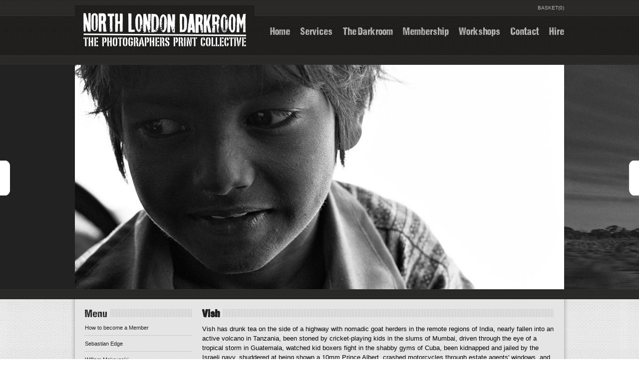

--- FILE ---
content_type: text/html; charset=utf-8
request_url: http://www.londondarkroom.com/membership/past-members/
body_size: 7633
content:


<!DOCTYPE html>  
<head><meta http-equiv="Content-Type" content="text/html; charset=utf-8" /><title>
	Vish
</title><link href="/font/webfonts.css" rel="stylesheet" type="text/css" /><link href="/londonDarkroom.css" rel="stylesheet" type="text/css" /><link href="/pollygallery/pollygallery.css" rel="stylesheet" type="text/css" />
    <script src="/js/jquery.js" type="text/javascript"></script>  
    <script src="/pollygallery/jquery.pollygallery.min.js" type="text/javascript"></script>  

    


<script type="text/javascript">

    var _gaq = _gaq || [];
    _gaq.push(['_setAccount', 'UA-2548118-25']);
    _gaq.push(['_trackPageview']);

    (function () {
        var ga = document.createElement('script'); ga.type = 'text/javascript'; ga.async = true;
        ga.src = ('https:' == document.location.protocol ? 'https://ssl' : 'http://www') + '.google-analytics.com/ga.js';
        var s = document.getElementsByTagName('script')[0]; s.parentNode.insertBefore(ga, s);
    })();

</script><meta name="Description" content="Vish" /><meta name="Keywords" content="Vish, photography, black, white, portrait, north, london, darkroom" /></head>
<body>
<form method="post" action="/page.aspx?pc=24&amp;p=8&amp;" id="aspform">
<div>
<input type="hidden" name="__EVENTTARGET" id="__EVENTTARGET" value="" />
<input type="hidden" name="__EVENTARGUMENT" id="__EVENTARGUMENT" value="" />
<input type="hidden" name="__VIEWSTATE" id="__VIEWSTATE" value="/[base64]" />
</div>

<script type="text/javascript">
//<![CDATA[
var theForm = document.forms['aspform'];
if (!theForm) {
    theForm = document.aspform;
}
function __doPostBack(eventTarget, eventArgument) {
    if (!theForm.onsubmit || (theForm.onsubmit() != false)) {
        theForm.__EVENTTARGET.value = eventTarget;
        theForm.__EVENTARGUMENT.value = eventArgument;
        theForm.submit();
    }
}
//]]>
</script>


<script src="/WebResource.axd?d=un7emQLgTmPdnR5G3NlT8UsCpQczSVhFhMa9S5QsXa7ei0q9S1-QrDIZlpk2YyFs0ZeW80Sv-Yt1uHhWQV8YwyOAeec1&amp;t=638313932380000000" type="text/javascript"></script>


<script src="/ScriptResource.axd?d=T_6hYVXFw94DMsoLhqJcPM9obh5JzLlTm-9VVBLZRYkrMRn4-SM4XyEuFXG0oVhHIjJ7lZ15XOTubX_pU4jr_xyuqbY0qjH0z--CZuFNfXdF_7fC6mCFJQeA0BssiBP-VqNkNxR-bCpUHVrOUJqkz42wKa6XJId8eLrEJx_9sXh-QDg80&amp;t=ffffffffa50b82b2" type="text/javascript"></script>
<script type="text/javascript">
//<![CDATA[
if (typeof(Sys) === 'undefined') throw new Error('ASP.NET Ajax client-side framework failed to load.');
//]]>
</script>

<script src="/ScriptResource.axd?d=ZVO5ijCizf-bsl2q16YsLluWFrW2YtNJyBCb_mlFhDARa5_UuEamumLXqjh9XhXhM-mgXwRKKZUF7gDlaa3nAeRHcpEocX4k1Uehsg8gRTXqRHc-59D-3Nc6p9qNzhSZgwODWFPe3tMytI3k7Ho4ESzMBvTBbqpEKD5-1TkOzZqjOIsB0&amp;t=ffffffffa50b82b2" type="text/javascript"></script>
<div>

	<input type="hidden" name="__VIEWSTATEGENERATOR" id="__VIEWSTATEGENERATOR" value="3989C74E" />
</div>
<script type="text/javascript">
//<![CDATA[
Sys.WebForms.PageRequestManager._initialize('smCheckOut', document.getElementById('aspform'));
Sys.WebForms.PageRequestManager.getInstance()._updateControls([], [], [], 90);
//]]>
</script>


<div class='headerBG'>
    <header>
            


<div class='logo'>
    <a href='/' title='North London Darkroom'><img src="/images/londonDarkroomLogo.png" alt='North London Darkroom' /></a>
</div>
<ul class='headerNav'>
    <!--<li><a class="addthis_button_more" title="Share">SHARE</a></li>
    <li class='share_icon'><a class="addthis_button_more" title="Share"></a></li>
    <li class='share_twitterIcon'><a class="addthis_button_twitter" title="Share via Twitter"></a></li>
    <li class='share_facebookIcon'><a class="addthis_button_facebook" title="Share via Facebook"></a></li>-->
    <li><a href='/basket/'>BASKET(0)</a></li>
</ul> 

<!--ADD THIS / SHARE -->
<!--<script type="text/javascript" src="http://s7.addthis.com/js/250/addthis_widget.js#pubid=xa-4f7551e56cba7820"></script> -->
<!--END ADD THIS / SHARE -->
            
                      <ul class='mainNav'>	            
                	
        		 
                        <li><a id="uc_cmsmainmenu_rptCmsMenu_ctl01_linkHREF" href="/">Home</a></li>

                	
        		 
                        <li><a id="uc_cmsmainmenu_rptCmsMenu_ctl02_linkHREF" href="/hand-print/">Services</a></li>

                	
        		 
                        <li><a id="uc_cmsmainmenu_rptCmsMenu_ctl03_linkHREF" href="/darkroom/">The Darkroom</a></li>

                	
        		 
                        <li><a id="uc_cmsmainmenu_rptCmsMenu_ctl04_linkHREF" href="/membership/">Membership</a></li>

                	
        		 
                        <li><a id="uc_cmsmainmenu_rptCmsMenu_ctl05_linkHREF" href="/workshops-courses-1/">Workshops</a></li>

                	
        		 
                        <li><a id="uc_cmsmainmenu_rptCmsMenu_ctl06_linkHREF" href="/contact/">Contact</a></li>

                	
        		 
                        <li><a id="uc_cmsmainmenu_rptCmsMenu_ctl07_linkHREF" href="/hire/">Hire</a></li>

                
                        </ul>
                	 
  

    </header>
</div>



<div id="uc_pollygallery_pnlGallery">
	
<section class='banner'>
<div class='center'>
   
    <div class='supergallerywrap cccGlow'>
        <div id='supergallery1' class='supergallery'>
        
            <img src='http://www.londondarkroom.com/uploads/gallery/cms_gallery_5.jpg?726' alt='Vish - portrait'><img src='http://www.londondarkroom.com/uploads/gallery/cms_gallery_6.jpg?726' alt='Vish - Australia'><img src='http://www.londondarkroom.com/uploads/gallery/cms_gallery_7.jpg?741' alt='Vish - Australia'>
               
        </div>
    </div>

    <script type="text/javascript">
        $(window).load(function () {  //this makes sure that the gallery is only launched after all the images are loaded, why? because we're using img.width() and image needs to be loaded
            $('#supergallery1').pollygallery('init', {
                id: 'sp1', // unique id of gallery
                autoscroll: 'left', //none, left, or right DEFAULT: none
                imagemargin:0, //DEFAULT 0
                carousel: 'auto' // on, off, auto
            });
        });  
    </script> 

</div>
</section>

</div>




<section class='mainContentArea'>
	


    <section class='subNav'> 
        
               	
            <ul>  
            <li>Menu</li>                        
                    
        	

                 <li><a id="uc_cmssubmainmenu_rptSubCmsMenu_ctl01_linkHREF" href="/membership/how-to-become-a-member/" style="margin-left::0px;">How to become a Member</a></li>

        	

                 <li><a id="uc_cmssubmainmenu_rptSubCmsMenu_ctl02_linkHREF" href="/membership/sebastian-edge/" style="margin-left::0px;">Sebastian Edge</a></li>

        	

                 <li><a id="uc_cmssubmainmenu_rptSubCmsMenu_ctl03_linkHREF" href="/membership/william-mokrynski/" style="margin-left::0px;">William Mokrynski</a></li>

        	

                 <li><a id="uc_cmssubmainmenu_rptSubCmsMenu_ctl04_linkHREF" href="/membership/yangzi-qiu/" style="margin-left::0px;">Yangzi Qiu</a></li>

        	

                 <li><a id="uc_cmssubmainmenu_rptSubCmsMenu_ctl05_linkHREF" href="/membership/past-members/" style="margin-left::0px;">Past Members</a></li>

        	

                 <li><a id="uc_cmssubmainmenu_rptSubCmsMenu_ctl06_linkHREF" href="/membership/past-members/vish-vish/" style="margin-left::15px;">Vish</a></li>

        	

                 <li><a id="uc_cmssubmainmenu_rptSubCmsMenu_ctl07_linkHREF" href="/membership/past-members/jonathan-duckworth/" style="margin-left::15px;">Jonathan Duckworth</a></li>

        	

                 <li><a id="uc_cmssubmainmenu_rptSubCmsMenu_ctl08_linkHREF" href="/membership/past-members/jolanta-dolewska/" style="margin-left::15px;">Jolanta Dolewska</a></li>

        	

                 <li><a id="uc_cmssubmainmenu_rptSubCmsMenu_ctl09_linkHREF" href="/membership/past-members/gabriel-vigo-page/" style="margin-left::15px;">Gabriel Vigo</a></li>

        	

                 <li><a id="uc_cmssubmainmenu_rptSubCmsMenu_ctl10_linkHREF" href="/membership/past-members/tereza-zelenkova/" style="margin-left::15px;">Tereza Zelenkova</a></li>

        	

                 <li><a id="uc_cmssubmainmenu_rptSubCmsMenu_ctl11_linkHREF" href="/membership/past-members/tim-bradshaw/" style="margin-left::15px;">Tim Bradshaw</a></li>

        	

                 <li><a id="uc_cmssubmainmenu_rptSubCmsMenu_ctl12_linkHREF" href="/membership/vera-dohrenbusch/" style="margin-left::0px;">Vera Dohrenbusch</a></li>

        
        
            </ul>               
            
        	     


        
    </section>




	<section class='subPage'>
		<header>
			<h2>Vish</h2>
			<div class='clear'></div>
		</header>
		<div class='htmlarea'>
            
		<span style="font-family: Arial, Helvetica, 'Nimbus Sans L', sans-serif; font-size: 13px; line-height: 15px; text-align: -webkit-auto; ">Vish has drunk tea on the side of a highway with nomadic goat herders in the remote regions of India, nearly fallen into an active volcano in Tanzania, been stoned by cricket-playing kids in the slums of Mumbai, driven through the eye of a tropical storm in Guatemala, watched kid boxers fight in the shabby gyms of Cuba, been kidnapped and jailed by the Israeli navy, shuddered at being shown a 10mm Prince Albert, crashed motorcycles through estate agents' windows, and is still here to tell the tale.</span>
		<div>
				<span style="font-family: Arial, Helvetica, 'Nimbus Sans L', sans-serif; font-size: 13px; line-height: 15px; text-align: -webkit-auto; ">
						<br />
				</span>
		</div>
		<div>
				<span style="font-family: Arial, Helvetica, 'Nimbus Sans L', sans-serif; font-size: 13px; line-height: 15px; text-align: -webkit-auto; ">
						<br />
				</span>
		</div>
		<div>
				<br />
		</div>

        </div>  
    </section>
	<div class='clear'></div>




    
</section>












<div class='footerBG'>
    <footer>
        <div class='box01'>


          <div class='emailArea'>
                <h3>Email</h3>
                <p><a href='mailto:info@londondarkroom.com'>info@londondarkroom.com</a></p><p>Tel: 07841 903014</p><p>Fax: by appointment</p>
          </div>



            <div class='navArea'>
                <ul>
                    <li><a href="/print-sales/">Shop</a></li>
                    <li><a href="/the-darkroom/">The Darkroom</a></li>
                    <li><a href="/contact/">Contact</a></li>
                    <li><a href="/terms/">Terms</a></li>
                </ul>
                <div class="clear"></div>
            </div>
            <div class='copyright'>
                <p>© All Rights Reserved – North London Darkroom 2012</p>
            </div>
        </div>
        <div class='member'>
        	
            	
                <h3>Members</h3><ul class='col_1'><li><a href='/membership/how-to-become-a-member/'>How to become a Member</a></li><li><a href='/membership/sebastian-edge/'>Sebastian Edge</a></li><li><a href='/membership/william-mokrynski/'>William Mokrynski</a></li></ul><ul class='col_2'><li><a href='/membership/yangzi-qiu/'>Yangzi Qiu</a></li><li><a href='/membership/past-members/'>Past Members</a></li><li><a href='/membership/vera-dohrenbusch/'>Vera Dohrenbusch</a></li></ul>


        </div>
        <div class='ourDetails'>
        	<h3>Our details</h3>
            <ul>
                <li>The North London Darkroom</li><li>Unit 3D (ground floor)</li><li>Milmeand Ind Center</li><li>Tottenham Hale</li><li>London</li><li>tube/overground: Victoria Line </li>
            </ul>
            <div class='clear'></div>
        </div>
        <div class='clear'></div>
    </footer>
</div>



<div class='creditBG'>
    <div class='credit'>
        <a href="http://www.freshlysketched.com" class="freshlysketched" title="Visual Design by Freshly Sketched">Visual Design by Freshly Sketched |&nbsp;</a>
        <a href="http://www.bayhall-digital.co.uk" class="freshlysketched" title="Web Development by Bayhall Digital">&nbsp;Web Development by Bayhall Digital |&nbsp;</a>
    </div>
    <div class='clear'></div>
</div>









<script type="text/javascript">
//<![CDATA[
Sys.Application.initialize();
//]]>
</script>
</form>
</body>
</html>


--- FILE ---
content_type: text/css
request_url: http://www.londondarkroom.com/font/webfonts.css
body_size: 383
content:
/* Generated by Font Squirrel (http://www.fontsquirrel.com) on March 24, 2012 */



@font-face {
    font-family: 'DCC-SharpDistressBlackRegular';
    src: url('dcc_sharp_distress_black_by_dccanim-webfont.eot');
    src: url('dcc_sharp_distress_black_by_dccanim-webfont.eot?#iefix') format('embedded-opentype'),
         url('dcc_sharp_distress_black_by_dccanim-webfont.woff') format('woff'),
         url('dcc_sharp_distress_black_by_dccanim-webfont.ttf') format('truetype'),
         url('dcc_sharp_distress_black_by_dccanim-webfont.svg#DCC-SharpDistressBlackRegular') format('svg');
    font-weight: normal;
    font-style: normal;

}



--- FILE ---
content_type: text/css
request_url: http://www.londondarkroom.com/londonDarkroom.css
body_size: 6880
content:
@charset "utf-8";
/* CSS Document */

body {
	margin: 0;
	padding: 0;
	font-family:Verdana, Arial, Helvetica, sans-serif;
	font-size: 1em;
	background-image:url(images/main_bg.png);
}

img {
	margin: 0;
	padding: 0;
}

ul, li{
	padding: 0;
	margin: 0;
	list-style: none;
}

.priceArea ul, .priceArea li{
	padding: 0;
	margin: 0;
	list-style: none;
}

ul.styledList, ul.styledList li{
	padding: 0 0 5px 0;
	margin: 0;
	list-style:square;
	font-family:Verdana, Arial, Helvetica, sans-serif;
	font-size:0.83em;
	line-height: 1.6em;
}
ul.styledList{
	margin: 0 0 0 15px;
}
#main {
	width: 980px;
	margin: 50px auto 0 auto;
}

#mainFolio {
	width: 940px;
	margin: 0 auto 0 auto;
	padding: 0 0px;
}

.clear{
	margin: 0;
	padding: 0;
	clear: both;
}
a{
	text-decoration:none;

}

h1, h2{
	font-family: 'DCC-SharpDistressBlackRegular';
	font-size: 1.4em;
	color:#212121;
	background-color:#e5e5e5;
	margin:0;
	padding:0 5px 0 0;
	float: left;
}

h3{
	font-family:Verdana, Arial, Helvetica, sans-serif;
	font-size: 0.75em;
	padding:0;
	margin:0;
}

/*************** Header *************/

.headerBG{
	background-color:#20201e;
	width: 100%;
	height: 130px;
	background-image:url(images/headerRepeater.png);
	background-repeat:repeat-x;
}
header{
	width: 980px;
	margin: 0 auto;
	
}
	.logo{
		width: 360px;
		height: 100px;
		float: left;
		padding:0;
		margin: 10px 0 0 0;
	}
	header ul li{
		float: left;
	}
	.headerNav {
		font-family:Verdana, Arial, Helvetica, sans-serif;
		font-size: 0.6em;
		margin: 0;
		padding: 5px 0 0 0;
		color: #b9b9b9;
		float: right;
	}
		.headerNav li{
			padding: 0 5px 0 0;
		}
		.headerNav li a{
			color:#b9b9b9;
		}
		.headerNav li a:hover{
			color:#fff;
			text-decoration:underline;
		}
		.headerNav li.active a{
			color:#fff;
		}
		.headerNav li:first-child {
			padding: 5px 5px 0 0;
		}
		.headerNav li:last-child {
			padding: 5px 0 0 0;
		}
		.headerNav li.share_icon a{
			width: 24px;
			height: 30px;
			display:block;
			background-image:url(images/shareIconBlack.png);
			background-position: 0 -27px;
			background-repeat:no-repeat;
		}
		.headerNav li.share_icon a:hover{
			background-position: 0 0px;
		}
		.headerNav li.share_twitterIcon a{
			width: 24px;
			height: 30px;
			display:block;
			background-image:url(images/twitterIconBlack.png);
			background-position: 0 -27px;
			background-repeat:no-repeat;
		}
		.headerNav li.share_twitterIcon a:hover{
			background-position: 0 0px;
		}
		.headerNav li.share_facebookIcon a{
			width: 24px;
			height: 30px;
			display:block;
			background-image:url(images/facebookIconBlack.png);
			background-position: 0 -27px;
			background-repeat:no-repeat;
		}
		.headerNav li.share_facebookIcon a:hover{
			background-position: 0 0px;
		}
	
	/*************** Main Nav *************/	
	.mainNav {
		font-family: 'DCC-SharpDistressBlackRegular';
		font-size: 1.3em;
		color:#FFF;
		clear:right;
		float:right;
		padding:0;
		margin: 25px 0 0 0;
	}
		.mainNav li{
			padding: 0 20px 0 0;
		}
		.mainNav li a{
			color:#b9b9b9;
		}
		.mainNav li a:hover{
			color:#fff;
		}
		.mainNav li.active a{
			color:#fff;
		}
		.mainNav li:first-child {
			padding: 0 20px 0 0;
		}
		.mainNav li:last-child {
			padding: 0;
		}

/*************** Banner Area *************/		
section.banner {
	background-color:#20201e;
	height: 470px;
	background-image:url(images/bannerRepeater.png);
	background-repeat:repeat-x;
	background-position:bottom;
}
	section.banner .centre {
		width:980px;
		margin: 0 auto;
	}
	
/*************** Main Content Area *************/
	
section.mainContentArea {
	width: 940px;
	margin: 0 auto;
	background:url(images/pageBackground.png);
	background-repeat:repeat-y;
	padding: 0 29px;
}
	/*************** Quote section homepage *************/
	section.quote{
		background-image:url(images/backgroundShadow.png);
		background-position:bottom;
		background-repeat:no-repeat;
		padding: 5px 0 15px 0;
	}
	
		section.quote p{
			font-family: 'DCC-SharpDistressBlackRegular';
			font-size: 1.2em;
			color:#212121;
			padding: 3px 10px 0 0;
			margin:0;
		}
		
			.quoteMarks{
				float: left;
				width: 99px;
				height: 69px;
				margin: 10px 10px 0 0;
			}
			
			.quoteBy{
				font-family:Verdana, Arial, Helvetica, sans-serif;
				font-size: 0.45em;
			}
/*************** Intro section homepage *************/
section.intro{
	width: 460px;
	clear:both;
	float: left;
	padding: 0 10px 0 0;
	margin: 10px 0 0 0;
	
}	
	section.intro a, section.blog a{
		color:#212121;
	}
	section.intro a:hover, section.blog a:hover{
		text-decoration:underline;
	}
	section.intro header, section.blog header{
		background-image:url(images/titleRepeater.png);
		background-position: 0 10px;
		background-repeat:repeat-x;
		overflow:hidden;
		width: 460px;
	}
	section.intro p, section.blog p{
		font-family:Verdana, Arial, Helvetica, sans-serif;
		font-size: 0.7em;
		line-height: 1.7em;
	}

/*************** Blog section homepage *************/
section.blog {
	width: 460px;
	float: left;
	padding: 0 0 0 10px;
	margin: 10px 0 10px 0;
}

	section.blog article .image{
		float: left;
		width: 165px;
		background-image:url(images/blogImage_bg.png);
		background-repeat:no-repeat;
		padding: 7px 0 4px 7px;
	}
	
	section.blog article{
		margin: 14px 0 0 0;
		padding:0;
		clear:both;
	}
	
	section.blog h3{
		float: left;
		width:288px;
	}
	section.blog p{
		padding: 24px 0 0 0;
		margin:0;
	}
	section.blog footer{
		float: left;
	}
		section.blog footer p{
			font-size: 0.6em;
			font-style:italic;
			padding: 8px 0 0 0;
			margin: 0;
		}


/*************** Blog section homepage *************/

.blogNext_btn{ 
		background-color: #222;
		border: none;
		height: 19px;
		color: white;
		-moz-border-radius: 5px;
		border-radius: 5px;
		float: right;
		font-size: 0.7em;
		padding: 3px 10px 0;
		margin: 10px 0px 20px 0px;
	}
	a:hover.blogNext_btn{
		 background-color: #737373;
	}
	.blogPrev_btn{ 
		background-color: #737373;
		border: none;
		height: 19px;
		color: white;
		-moz-border-radius: 5px;
		border-radius: 5px;
		float: left;
		font-size: 0.7em;
		padding: 3px 10px 0;
		margin: 10px 0px 20px 0px;
	}
	a:hover.blogPrev_btn{
		 background-color: #222;
	}


/*************** Twitter section homepage *************/
section.twitter {
	clear: both;
	background-image:url(images/backgroundShadow.png), url(images/titleRepeater.png), url(images/backgroundShadow.png);
	background-position:0 0, 0 117px, 0 bottom;
	background-repeat:no-repeat, repeat-x, no-repeat;
	margin: 0 0 0 0;
	padding:0 0 10px 0;
} 
section.twitter ul {
	padding: 35px 0 0 0;
	margin: 0;

}
	section.twitter li {
		float: left;
		width: 222px;
		height: 186px;
		background-image:url(images/twitterSpeechBubble.png);
		background-repeat:no-repeat;
		color:#FFF;
		font-size: 0.7em;
		line-height: 1.6em;
		padding: 10px 39px 0 10px;
		position:relative;
	}
		section.twitter .twitterIcon {
			float: left;
			width: 150px;
			background-image:none;
			padding: 60px 6px 0 0;
		}
		section.twitter li:last-child {
			padding: 10px 10px 0 10px;;
		}

/*************** Newsletter sign up above footer *************/	
section.newsletterSignup{
	width: 940px;
	margin: 0 auto;
	background-image:url(images/pageBackground_newsletter.png);
	background-repeat:repeat-y;
	padding: 0 29px 10px 29px;
	clear:both;
}
	section.newsletterSignup li {
		float: left;
		width: 40px;
	}
	
	.signup{
		width:500px;
		float:left;
	}
		.signup p{
			float:left;
			font-family: 'DCC-SharpDistressBlackRegular';
			font-size: 1.2em;
			color:#212121;
			width: 128px;
			padding: 0;
			margin: 12px 0 0 0;
		}
	.email{
		background-image:url(images/newsletterField.png);
		width: 225px;
		border:none;
		padding: 4px 0 8px 5px;
		margin: 15px 0 0 0;
		float:left;
	}
	.email_btn{ 
		background-color: #222;
		border: none;
		width: 84px;
		height: 21px;
		color: white;
		-moz-border-radius: 5px;
		border-radius: 5px;
		margin: 15px 0 0 10px;
		float: left;
		font-size: 0.7em;
		padding: 7px 0 0 25px;
	}
	a:hover.email_btn{ 
		background-color:#737373;
	}
	section.newsletterSignup ul {
		width: 173px;
		float: left;
		margin: 12px 0 0 267px;
	}
	section.newsletterSignup li p{
		font-family: 'DCC-SharpDistressBlackRegular';
		font-size: 1.2em;
		padding: 0;
		margin: 0;
	}
	section.newsletterSignup li:first-child {
		float:left;
		width: 65px;
	}
	section.newsletterSignup li {
		float:left;
		width: 31px;
		margin: 0 5px 0 0;
	}
	section.newsletterSignup li:last-child {
		margin: 0;
	}
	
	section.newsletterSignup ul li.follow_twitter a{
		width: 30px;
		height: 30px;
		display:block;
		background-image:url(images/whiteTwitterIcon.png);
		background-position: 0 -40px;
		background-repeat:no-repeat;
	}
	section.newsletterSignup ul li.follow_twitter a:hover{
		background-position: 0 0px;
	}
	section.newsletterSignup ul li.follow_facebook a{
		width: 30px;
		height: 30px;
		display:block;
		background-image:url(images/whiteFacebookIcon.png);
		background-position: 0 -40px;
		background-repeat:no-repeat;
	}
	section.newsletterSignup ul li.follow_facebook a:hover{
		background-position: 0 0px;
	}
	section.newsletterSignup ul li.follow_vimeo a{
		width: 30px;
		height: 30px;
		display:block;
		background-image:url(images/whiteVimeoIcon.png);
		background-position: 0 -40px;
		background-repeat:no-repeat;
	}
	section.newsletterSignup ul li.follow_vimeo a:hover{
		background-position: 0 0px;
	}

/*************** Footer *************/
.footerBG{
	width: 100%;
	background-image:url(images/dotsFooter.png);
	background-repeat:repeat;
}
	.footerBG a{
		color:#FFF;
	}
	.footerBG a:hover{
		color:#b9b9b9;
		text-decoration:underline;
	}
	.footerBG footer{
		border: 10px #1f1e1d solid;
		border-bottom: none;
		width: 980px;
		margin: 0 auto;
	}
	.box01{
		float: left;
		width: 390px;
	}
	.footerBG footer .emailArea{
		width: 360px;
		background-image:none; 
		padding: 0 0 0 20px;
		border-right: #1f1e1d 10px solid;
		border-bottom: #1f1e1d 10px solid;
		
	}
	.footerBG footer .emailArea h3{
		font-family: 'DCC-SharpDistressBlackRegular';
		font-size: 1.2em;
		color:#FFF;
	}
		.footerBG footer .emailArea p{
			color:#FFF;
			font-size: 0.6em;
		}
	footer .navArea{
		width: 360px;
		border-right: #1f1e1d 10px solid;
		border-bottom: #1f1e1d 10px solid;
		padding: 0 0 0 20px;
	}
	footer .navArea li{
		float:left;
		color:#FFF;
		font-size: 0.6em;
		margin: 10px 50px 10px 0;
	}
	footer .navArea li:last-child {
		padding:0;
		margin: 10px 0 10px 0;
	}
	footer .copyright{
		width: 360px;
		border-right: #1f1e1d 10px solid;
		border-bottom: #1f1e1d 10px solid;
		padding: 20px 0 20px 20px;
	}
	footer .copyright p{
		color:#FFF;
		font-size: 0.6em;
		padding: 0;
		margin: 0;
		
		
	}
	footer .member{
		width: 360px;
		background-image:none; 
		padding: 0 0 0 20px;
		border-right: #1f1e1d 10px solid;
		border-bottom: #1f1e1d 10px solid;
		float:left;
		height: 160px;
	}
		footer .member h3{
			font-family: 'DCC-SharpDistressBlackRegular';
			font-size: 1.2em;
			color:#FFF;
		}
		footer .member ul.col_1, footer .member ul.col_2{
			float: left;
			color: #FFF;
			font-size: 0.6em;
			padding: 10px 0 0 0;
		}
		.member ul.col_2{
			margin: 0 0 0 80px;
		}
		footer .member li{
			padding: 0 0 12px 0;
		}
		footer .member li:last-child{
			padding: 0 0 16px 0;
		}
	footer .ourDetails{
		padding: 0 0 22px 20px;
		width: 180px;
		float:left;
		border-bottom: #1f1e1d 10px solid;
		height: 137px;
	}
		footer .ourDetails h3{
			font-family: 'DCC-SharpDistressBlackRegular';
			font-size: 1.2em;
			color:#FFF;
		}
		footer .ourDetails ul{
			margin: 10px 0 0 0;
		}
		footer .ourDetails li{
			color: #FFF;
			font-size: 0.6em;
			padding: 0 0 5px 0;
		}

.creditBG{
	width: 100%;
	background-image:url(images/dotsFooter.png);
	background-repeat:repeat;
	padding: 10px 0 10px 0;
}

	.creditBG .credit{
			width: 980px;
			margin: 0 auto;
			font-size: 0.6em;
			
	}
	a.freshlysketched {
		float:right;
		color: #fff;
	}
	a:hover.freshlysketched{
		color: #71BCDD;
		text-decoration:none;
	}
	
/*************** Sub Nav *************/
section .subNav{
	width: 215px;
	background-image:url(images/titleRepeater.png);
	background-position: 0 20px;
	background-repeat:repeat-x;
	float: left;
	padding: 10px 0 0 0;
}
	section .navBox{
		background-image:url(images/titleRepeater.png);
		background-position: 0 10px;
		background-repeat:repeat-x;
	}
	section .subNav li:first-child{
		font-family: 'DCC-SharpDistressBlackRegular';
		font-size: 1.4em;
		color:#212121;
		background-color:#e5e5e5;
		margin:0;
		padding:0 5px 0 0;	
		background-image:none;
		float: left;
	}
	section .subNav li {
		background-image:url(images/singleLineRepeat.png);
		background-position: 0 bottom;
		background-repeat:repeat-x;
		font-size: 0.7em;
		padding: 10px 0 10px 0;
		clear:both;
		}
	section .subNav li:last-child{
		margin: 0 0 20px 0;
	}
	section .subNav li a{
		color:#212121;
	}
	section .subNav li a:hover{
		color:#212121;
		text-decoration:underline;
	}
	
/*************** Sub Page *************/
section.subPage{
	width: 705px;
	float: right;
	padding: 0;
	margin: 10px 0 20px 20px;
}

section.subPage p{
		font-size: 0.7em;
		line-height: 1.7em;
		padding:0 0 12px 0;
		margin:0;
		}
section .subPage header{
		background-image:url(images/titleRepeater.png);
		background-position: 0 10px;
		background-repeat:repeat-x;
		overflow:hidden;
		width: 705px;
		margin: 0 0 10px 0;
	}
	section .subPage header p{
			clear:both;
			font-size: 0.6em;
			font-style:italic;
			margin:0;
			padding:0;
		}
section.subPage article p{
		margin: 0;
		padding: 7px 0 0 0;
		float:left;
		width: 530px;
	}

	section.subPage article .imagecat{
		float: left;
		width: 165px;
		background-image:url(images/blogImage_bg.png);
		background-repeat:no-repeat;
		padding: 7px 0 4px 7px;
	}
	
	section.subPage article .imageprod{
		float: left;
		width: 165px;
		background-image:url(images/shopImage_bg.png);
		background-repeat:no-repeat;
		padding: 7px 0 4px 7px;
	}	
	
	section.subPage article{
		clear: both;
		margin: 10px 0 0 0;
		padding:0 0 10px 0;
		clear:both;
		background-image:url(images/backgroundShadow_2.png);
		background-repeat: no-repeat;
		background-position: 0 bottom;
	}
	section.subPage article footer{
		float: left;
	}
		section.subPage article footer p{
			font-size: 0.6em;
			font-style:italic;
			padding: 8px 0 0 0;
			margin: 0;
		}
	section.subPage h3{
		float: left;
		width:530px;
		padding:0;
		margin:0;
	}
	section.subPage h2 a{
		color: #212121;
	}
	section.subPage h2 a:hover{
		text-decoration:underline;
	}
	a.view_btn{ 
		background-color: #222;
		border: none;
		width: 57px;
		height: 19px;
		color: #fff;
		-moz-border-radius: 5px;
		border-radius: 5px;
		float: left;
		font-size: 0.7em;
		padding: 6px 0 0 30px;
		margin: 40px 0px 0px 14px;
	}
	a:hover.view_btn{ 
	background-color:#737373;
	}
	section.subPage .product h3{
		float: left;
		width:430px;
		padding:0;
		margin:0;
	}
	section.subPage .product h3 a{
		color: #212121;
	}
	section.subPage .product h3 a:hover{
		text-decoration:underline;
	}
	section.subPage .product .price{
		float: right;
		width: 98px;
		font-weight: bold;
		text-align: right;
		padding: 0 2px 0 0;
	}
	section.subPage .product p{
		width: 430px;
	}
	section.subPage .product p a{
		color: #212121;
	}
	section.subPage .product p a:hover{
		text-decoration:underline;
	}

/*************** Gallery *************/
	
.galleryHolder{
	height: 450px;
	width: 345px;
	float:left;
}
	.largeImage{
		height: 337px;
		width: 337px;
		background-image:url(images/largeGalleryImageBG.png);
		margin: 0;
		padding: 8px 0 0 8px;
	}
	section .galleryHolder li{
		height: 72px;
		width: 72px;
		background-image:url(images/galleryImageBG.png);
		float:left;
		margin: 8px 8px 0 0;
		padding: 8px 0 0 8px;
	}
	section .galleryHolder li:last-child{
		margin: 8px 0 0 0;
		padding: 8px 0 0 8px;
	}
	.productDetails{
		float: left;
		width: 340px;
		padding: 0 0 20px 20px;
	}
	.priceContainer{
		background-image:url(images/singleLineRepeat.png), url(images/singleLineRepeat.png);
		background-repeat:repeat-x, repeat-x;
		background-position: 0 top, 0 bottom;
		padding: 5px 0 0 0;
	}
	.productDetails ul li:last-child .priceContainer{
		background-image:url(images/singleLineRepeat.png);
		background-repeat: repeat-x;
		background-position: 0 bottom;
		padding: 5px 0 0 0;
	}
	p.description{
		float:left;
	}
	p.price{
		float:right;
		font-weight: bold;
	}
	.quantity{
		font-weight: bold;
		font-size: 1.2em;
	}
	.addBasket_btn{ 
		background-color: #222;
		border: none;
		width: 105px;
		height: 19px;
		color: white;
		-moz-border-radius: 5px;
		border-radius: 5px;
		float: left;
		font-size: 0.7em;
		padding: 6px 0 0 30px;
		margin: 0px 0px 10px 205px;
	}
	a:hover.addBasket_btn {
		background-color: #737373;
	}


/*************** BASKET *************/

table#basket 
{
    width: 705px;
    float: left;
	font-size: 0.7em;
}
    table#basket th 
    {
        text-align: left;
        padding: 5px;
        background-color: #222;
        color: #FFF;
    }

    table#basket td 
    {
        text-align: left;
        padding: 5px;
    }
    
    table#basket th.finaltotal 
    {
        text-align: right;
        font-weight: bold;
        padding: 5px 10px 5px 5px;
    } 
    
    table#basket td.finaltotal 
    {
        font-weight: bold;
        padding: 5px;
    }       
    
input.btncontinueshopping, input.btncheckout
{
   /* margin: 20px 0;
    height: 20px;
	border: 1px solid #FFF;
	margin: 0px;
	padding: 0px 10px 2px;
	cursor: pointer;
	background-color: #47310F;
	color: #FFF;*/
    float: right; 
    cursor: pointer;
    background-color: #222222;
    border: medium none;
    border-radius: 5px 5px 5px 5px;
    color: #FFFFFF;
    font-size: 0.7em;
    padding: 10px 10px 8px;
    text-align: center;


}    


    input.btncontinueshopping 
    {
    float: left;
    }    

    input.btncheckout
    {
    float: right;
    } 
    
    
.basketButtons 
{
    clear: both;
    overflow: hidden;
    padding: 10px 0;
}

.checkOut_btn{ 
		background-color: #222;
		border: none;
		width: 89px;
		height: 19px;
		color: white;
		-moz-border-radius: 5px;
		border-radius: 5px;
		float: left;
		font-size: 0.7em;
		padding: 6px 0 0 30px;
		margin: 10px 0px 20px 421px;
	}
	a:hover.checkOut_btn{
		 background-color: #737373;
	}
	.continueShopping_btn{ 
		background-color: #737373;
		border: none;
		width: 135px;
		height: 19px;
		color: white;
		-moz-border-radius: 5px;
		border-radius: 5px;
		float: left;
		font-size: 0.7em;
		padding: 6px 0 0 30px;
		margin: 10px 0px 20px 0px;
	}
	a:hover.continueShopping_btn{
		 background-color: #222;
	}

/*************** BASKET *************/

.formSection {
	margin: 0;
	padding: 0 0 15px;
	overflow: hidden;
}

.formTitle {
	padding: 0 0 5px;
	font-size: 0.7em;
}
	
	.formSection input {
		margin: 0;
		width: 300px;
		padding: 5px 5px;
		-moz-box-shadow: inset 0 0 7px #868686;
		-webkit-box-shadow: inset 0 0 7px#868686;
		box-shadow: inner 0 0 7px #868686;
		-moz-border-radius: 5px;
		border-radius: 5px;
		border: none;
	}
	
	.formSection select {
		margin: 0;
		width: 310px;
		padding: 5px 3px 5px 0;
		-moz-box-shadow: inset 0 0 7px #868686;
		-webkit-box-shadow: inset 0 0 7px#868686;
		box-shadow: inner 0 0 7px #868686;
		-moz-border-radius: 5px;
		border-radius: 5px;
		border: none;
	}
	
	.formSection textarea {
		width: 306px;
		height: 100px;
		-moz-box-shadow: inset 0 0 7px #868686;
		-webkit-box-shadow: inset 0 0 7px#868686;
		box-shadow: inner 0 0 7px #868686;
		-moz-border-radius: 5px;
		border-radius: 5px;
		border: none;
	}
	.formSectionLarge textarea {
		width: 700px;
		height: 100px;
		-moz-box-shadow: inset 0 0 7px #868686;
		-webkit-box-shadow: inset 0 0 7px#868686;
		box-shadow: inner 0 0 7px #868686;
		-moz-border-radius: 5px;
		border-radius: 5px;
		border: none;
		margin: 0 0 20px 0;
	}
	.formSectionLargeLast textarea {
		width: 700px;
		height: 100px;
		-moz-box-shadow: inset 0 0 7px #868686;
		-webkit-box-shadow: inset 0 0 7px#868686;
		box-shadow: inner 0 0 7px #868686;
		-moz-border-radius: 5px;
		border-radius: 5px;
		border: none;
		margin: 0;
	}
	.formContainer{
		padding:0;
		margin: 20px 0 0 0;
	}
	
/*************** Billing *************/

.formSection2 {
	margin: 0;
	padding: 0 0 15px;
	overflow: hidden;
}

.formSection2 .formTitle {
	padding: 5px 0 5px;
	font-size: 0.7em;
	float: left;
	width: 100px;
}
	
	.formSection2 input {
		margin: 0;
		width: 300px;
		padding: 5px 5px;
		-moz-box-shadow: inset 0 0 7px #868686;
		-webkit-box-shadow: inset 0 0 7px#868686;
		box-shadow: inner 0 0 7px #868686;
		-moz-border-radius: 5px;
		border-radius: 5px;
		border: none;
		float: left;
	}
	
	.formSection2 select {
		margin: 0;
		width: 310px;
		padding: 5px 3px 5px 0;
		-moz-box-shadow: inset 0 0 7px #868686;
		-webkit-box-shadow: inset 0 0 7px#868686;
		box-shadow: inner 0 0 7px #868686;
		-moz-border-radius: 5px;
		border-radius: 5px;
		border: none;
		float: left;
	}
	
	.formSection2 textarea {
		width: 306px;
		height: 100px;
		-moz-box-shadow: inset 0 0 7px #868686;
		-webkit-box-shadow: inset 0 0 7px#868686;
		box-shadow: inner 0 0 7px #868686;
		-moz-border-radius: 5px;
		border-radius: 5px;
		border: none;
	}
	.formContainer{
		padding:0;
		margin: 20px 0 0 0;
	}
	.formSection2 .checkbox{
		float:left;
		width: 20px;
		margin:6px 0 0 0;;
	}
section.payment{
	width: 460px;
	clear:both;
	float: left;
	padding: 0 10px 0 0;
	margin: 10px 0 0 0;

}
	section.payment header, section.delivery header{
		background-image:url(images/titleRepeater.png);
		background-position: 0 10px;
		background-repeat:repeat-x;
		overflow:hidden;
		width: 460px;
	}
	section.payment p, section.delivery p{
		font-family:Verdana, Arial, Helvetica, sans-serif;
		font-size: 0.7em;
		line-height: 1.7em;
	}
	section.delivery {
		width: 460px;
		float: left;
		padding: 0 0 0 10px;
		margin: 10px 0 10px 0;
	}
	
	.checkOut2_btn{ 
		background-color: #222;
		border: none;
		width: 89px;
		height: 19px;
		color: white;
		-moz-border-radius: 5px;
		border-radius: 5px;
		float: left;
		font-size: 0.7em;
		padding: 6px 0 0 30px;
		margin: 10px 0px 20px 656px;
	}
	a:hover.checkOut2_btn{
		background-color: #737373;
	}
	.basket_btn{ 
		clear:both;
		background-color: #737373;
		border: none;
		width: 117px;
		height: 19px;
		color: white;
		-moz-border-radius: 5px;
		border-radius: 5px;
		float: left;
		font-size: 0.7em;
		padding: 6px 0 0 30px;
		margin: 10px 0px 20px 0px;
	}
	a:hover.basket_btn{
		background-color: #222;
	}
	
section.comments{
	padding: 20px;
	margin: 0 0 20px 0;
	background-image:url(images/dotsFooter.png);
	color:#FFF;
	-moz-border-radius: 5px;
	border-radius: 5px;
}

section.subPage p.madeBy{
	padding:0;
	margin:0;
	font-size: 0.6em;
	font-style:italic;
}

.subPage_col_1{
	width: 345px;
	float:left;
}

.subPage_col_2{
	float: left;
	width: 340px;
	padding: 0 0 0px 20px;
}

section .subPage .subPage_col_1 header{
	width: 345px;
}

section .subPage .subPage_col_2 header{
	width: 340px; 
}

.Submit_Btn{
	background-color: #222;
	border: none;
	width: 69px;
	height: 19px;
	color: white;
	-moz-border-radius: 5px;
	border-radius: 5px;
	float: right;
	font-size: 0.7em;
	padding: 6px 0 0 30px;
	margin: 10px 0px 20px 0px;
}
a:hover.Submit_Btn{
background-color:#737373;
}





/*************** Basket/Product Form *************/

.collectionForm 
{
    float: right;
    width: 340px;
    margin: 10px 0 0 0;
}

.collectionForm .optionForm 
{
  margin: 0;  
}

.optionForm
{
   margin: 0 0 0 0;
   padding: 5px 0;
   border-bottom: 1px solid #343434;
   border-top: 1px solid #343434;
}

    .optionForm h2
    {
       font-size: 1.2em;
    }

    .optionForm label
    {
    display:block;
    font-weight:bold;
    text-align:left;
    color: #999;
    clear: both;
    font-size: 0.7em;
    }

    .optionForm fieldset
    {
    border: 0;
    padding: 0;
    margin: 0;
    }

    .optionForm input, .optionForm select, .optionForm textarea
    {
    font-family: Verdana, Arial, Helvetica, sans-serif;
    font-size:10px;
    padding:4px 2px;
    border:solid 1px #CCC;
    width:335px;
    margin:2px 0 10px 0;
    }
    
    .optionError  
    {
        border: 1px dashed #990000;
        margin: 0 0 10px 0;
    }    
    
    .optionError p 
    {
        color: #990000;
        padding: 4px !important; 
        margin: 0;
    }

.ddlFreePostage 
{
    float: right;
    margin: 10px 0;
}

    .basketError  
    {
        border: 1px dashed #990000;
        margin: 0 0 10px 0;
    }    
    
    .basketError p 
    {
        color: #990000;
        padding: 4px !important; 
        margin: 0;
    }
    
    

    .validationError  
    {
        border: 1px dashed #990000;
        margin: 0 0 10px 0;
    }    
    
    .validationError p 
    {
        color: #990000;
        padding: 4px !important; 
        margin: 0;
    }  
    
/*************** Homepage Twitter *************/

ul#twitter_update_list li span {
	display: block;
	
}
ul#twitter_update_list li a {
	/* timestamp link */
	color: #212121;
	text-decoration:none;
	font-style:italic;
	padding: 0;
	margin: 0;
	width: 100px;
	height: 50px;
	position:absolute;
	top: 177px;
	left: 29px;
}
	ul#twitter_update_list li a:hover {
		/* timestamp link */
		text-decoration:underline;
	}
ul#twitter_update_list li span a {
	/* links in tweet */
	font-style:normal;
	position:static;
	width:auto;
	height:auto;
	color: #b9b9b9;
	text-decoration:underline;
}
	ul#twitter_update_list li span a:hover {
		/* links in tweet */
		color: #fff;
		text-decoration:underline;
	}
	#proloader{
		padding: 0 0 0 0;
		font-size: 0.7em;
	}

/*************** Add this override styling *************/
	
.at300bs {
background-image:none;
overflow: hidden;
display: block;
background-position: 0 0;
height: 0px;
width: 0px;
line-height: 16px!important;
}

/*************** Map *************/

.map {
	border: 1px #222 solid;
	-moz-border-radius: 5px;
	border-radius: 5px;
	margin: 0 0 20px 0;
}








/*************** HTML AREA *************/	

body .htmlarea
{
	text-align: left;
	clear: both;
	font-size: 1em;
	line-height: 1.7em;
	font-size: 0.7em;
}

body .htmlarea a{
	font-style:italic;
	font-weight: bold;
	color: #212121;
}
body .htmlarea a:hover{
	text-decoration:underline;
}

body .htmlarea p
{
	font-weight: normal;
	font-family:Verdana, Arial, Helvetica, sans-serif;
	color: #535560;
	text-align: left;
	margin: 0;
	padding: 0 0 15px;
	line-height: 1.7em;
	font-size: 1em;
}

body .htmlarea h1
{
	font-size: 1.4em;
	font-family:Verdana, Arial, Helvetica, sans-serif;
	color: #535560;
	margin: 0px 0px 15px 0px;
	text-align: left;
}

body .htmlarea h2,body .htmlarea h3,body .htmlarea h4,body .htmlarea h5,body .htmlarea h6
{	
	font-family:Verdana, Arial, Helvetica, sans-serif;
	font-size: 1.2em;
	color: #6FB3A4;
	font-weight: normal;
	margin: 0 0 15px 0;
}




body .htmlarea ul,body .htmlarea ol
{
	list-style: none;
	text-align: left;
    font-family:Verdana, Arial, Helvetica, sans-serif;
	padding: 2px 0 6px 0px;
	margin: 0px;
}


body .htmlarea li
{
	padding: 0px 0px 15px 10px;
	margin: 0;
}

body .htmlarea table
{
font-size:1em;
margin: 0 0 20px 0;
border-bottom: 2px solid  #CCC;
}	

	body .htmlarea table tr
	{
	
	}	

	body .htmlarea table tr th
	{
	padding: 3px;
	text-align: left;
	background-color: #FFF;
	color: #535560;
	}	

	body .htmlarea table tr td
	{
	padding: 3px;
	text-align: left;	
	}
	

--- FILE ---
content_type: text/css
request_url: http://www.londondarkroom.com/pollygallery/pollygallery.css
body_size: 638
content:
 /* GALLERY STYLES */
.supergallerywrap {
	padding: 0 0;
	background-color: #222;
	background-image: url('/pollygallery/loader.gif');
	background-position: center;
	background-repeat: no-repeat;
}

 .supergallery {
	/*background-color:#DDD;*/
	width:980px;
	height:450px;
	overflow:hidden;
	padding:0;
	margin:0;
	position:relative;
	visibility:hidden;
	/*top: 95px;*/
 }  
 

 
 div.image {
	/*background-color:#DDD;*/
	width:100%;
	overflow:hidden;
	padding:0;
	margin:0;
	position:relative
 } 
 
 div.image div {
	/*background-color:#DDD;*/
	position: absolute;
	bottom: 0;
	left: 0;
	background-color: #E5E5E5;
 }      
 
 .left {
	 z-index: 10000; 
	 cursor: pointer; 
	 top: 150;
	 position: absolute;
	 width: 62px;
	 height: 70px;
	 background-image: url(scroll.png);
	 background-position: left top;
	 background-repeat: no-repeat;
 }
 
 .right {
	z-index: 10001; 
	cursor: pointer; 
	position: absolute; 
	top: 150;  
	width: 62px;
	height: 70px;
	background-image:url(scroll.png);
	background-position: right top;
	background-repeat: no-repeat;
 }
 

 .supergallery h6 {
	font-size: 1em;
	margin: 0;
	padding: 0;
 }  
 
  .supergallery p {
	font-size: 0.7em;
 }  

--- FILE ---
content_type: application/javascript
request_url: http://www.londondarkroom.com/pollygallery/jquery.pollygallery.min.js
body_size: 2882
content:
(function ($) { var methods = { init: function (options) { this.each(function () { var obj = $(this); var intTotalCarouselWidth = 0; var intTotalCarouselItems = 0; var intGalleryHeight = $(this).css('height').replace('px', ''); var intGalleryWidth = $(this).css('width').replace('px', ''); if (intGalleryWidth == Number($(window).width())) { intGalleryWidth = 0 } $(this).css('width', '100%'); $(this).css('height', intGalleryHeight + 'px'); var intWindowWidth = Number(obj.width()); var intStartingPositionOfImages = 0; if (intGalleryWidth > 0) { intStartingPositionOfImages = (Number(obj.width()) - intGalleryWidth) / 2 } var arritems = []; obj.children().each(function (index) { var kid = $(this); var img = kid.find("img"); if (kid.is('img')) { img = kid } var imgheight = Number(img.height()); var imgwidth = Number(img.width() / (imgheight / intGalleryHeight)); var intOpacity = (index == 0) ? 1 : options.opacity; kid.wrapAll('<div id=\'img' + index + options.id + '\' class=\'image\' style=\'height:' + intGalleryHeight + ';width:' + Number(imgwidth) + 'px;position: absolute; top: 0; margin-left:' + options.imagemargin + 'px; left: ' + (intTotalCarouselWidth + intStartingPositionOfImages) + 'px; opacity: ' + intOpacity + '\' />'); arritems.push('#img' + index + options.id); intTotalCarouselWidth += Number(imgwidth) + Number(options.imagemargin); intTotalCarouselItems += 1 }); var blnAutoCarousel = ((intTotalCarouselWidth / intTotalCarouselItems) * (intTotalCarouselItems / 2) > (intWindowWidth * 1.5)); if (blnAutoCarousel == true) { var intTotalWidth = 0; intNextPos = 0; var i = 0; while (i < 3) { var itemFarLeft = obj.find(arritems[0]); var itemFarRight = obj.find(arritems[arritems.length - 1]); var intFarLeftPos = Number(itemFarLeft.css('left').replace('px', '')); var intFarLeftWidth = Number(itemFarLeft.css('width').replace('px', '')) + Number(options.imagemargin); var intFarRightPos = Number(itemFarRight.css('left').replace('px', '')); var intFarRightWidth = Number(itemFarRight.css('width').replace('px', '')) + Number(options.imagemargin); var intNewPosition = intFarLeftPos - intFarRightWidth; intTotalWidth = intTotalWidth + intFarLeftWidth; if (i == 0) { intNextPos = intFarLeftPos } if ((intNextPos + intStartingPositionOfImages) < 0) { break } else { var arrItemPop = arritems.pop(); arritems.unshift(arrItemPop); itemFarRight.css("left", intNewPosition) } i++ } } obj.children().each(function (index) { var kid = $(this); var img = kid.find("img"); if (img.attr("alt")) { var strAltText = img.attr("alt"); var arrAltText = strAltText.split(' - '); kid.append('<div><h6>' + arrAltText[0] + '</h6><p>' + arrAltText[1] + '</p></div>') } var strTitle = kid.find("div"); strTitle.css('opacity', 0.95); strTitle.css('padding', 10); strTitle.css('width', img.width() - (Number(options.imagemargin) * 2)); strTitle.slideUp(800); $(this).mouseenter(function () { strTitle.slideDown(200) }).mouseleave(function () { strTitle.slideUp(200) }) }); var intButtonsTop = ((intGalleryHeight / 2) - 33); $(obj).append('<div class=\'left\' id=\'left' + options.id + '\'></div>'); $(obj).append('<div class=\'right\' id=\'right' + options.id + '\'></div>'); var lftClick = $('#left' + options.id, obj); var rgtClick = $('#right' + options.id, obj); rgtClick.css('left', (intWindowWidth - rgtClick.width()) + 'px').css('top', intButtonsTop + 'px'); lftClick.css('top', intButtonsTop + 'px'); rgtClick.click(function () { var blnIsAnimating = false; obj.children(".image").each(function () { var kid = $(this); if ($(kid).is(':animated')) { blnIsAnimating = true } }); if (!blnIsAnimating) { var intWindowWidth = Number(obj.width()); if ((options.carousel == 'on') || (options.carousel == 'auto' && blnAutoCarousel == true)) { var itemFarLeft = obj.find(arritems[0]); var itemFarRight = obj.find(arritems[arritems.length - 1]); var intFarLeftPos = Number(itemFarLeft.css('left').replace('px', '')); var intFarLeftWidth = Number(itemFarLeft.css('width').replace('px', '')) + Number(options.imagemargin); var intFarRightPos = Number(itemFarRight.css('left').replace('px', '')); var intFarRightWidth = Number(itemFarRight.css('width').replace('px', '')) + Number(options.imagemargin); if (intFarLeftPos + intFarLeftWidth < 0) { var arrItemShift = arritems.shift(); arritems.push(arrItemShift); var intNewPosition = intFarRightWidth + intFarRightPos; itemFarLeft.css("left", intNewPosition) } } var intLeftHandPositionOfSite = 0; if (intGalleryWidth > 0) { intLeftHandPositionOfSite = (Number(obj.width()) - intGalleryWidth) / 2 } var intCurrentPos = 0; var intPreviousPos = 0; var intNextPos = 1000000; obj.children(".image").each(function (index) { var kid = $(this); intCurrentPos = kid.css('left').replace('px', ''); if (intCurrentPos > (intLeftHandPositionOfSite + 5)) { if (Math.abs(intLeftHandPositionOfSite - intCurrentPos) < Math.abs(intLeftHandPositionOfSite - intNextPos)) { intNextPos = intCurrentPos } } else { } }); var intScrollAmount = Math.abs(intNextPos - intLeftHandPositionOfSite); if (intNextPos != 1000000) { obj.children().each(function () { var kid = $(this); if (kid.attr('class') == 'image') { kid.animate({ left: '-=' + intScrollAmount }, 1000, function () { if ((kid.css('left').replace('px', '') < intLeftHandPositionOfSite + 5) && (kid.css('left').replace('px', '') > intLeftHandPositionOfSite - 5)) { kid.fadeTo("slow", 1) } else { kid.fadeTo("slow", options.opacity) } }) } }) } } }); lftClick.click(function () { var blnIsAnimating = false; obj.children(".image").each(function () { var kid = $(this); if ($(kid).is(':animated')) { blnIsAnimating = true } }); if (!blnIsAnimating) { var intWindowWidth = Number(obj.width()); var intLeftHandPositionOfSite = 0; if (intGalleryWidth > 0) { intLeftHandPositionOfSite = (Number(obj.width()) - intGalleryWidth) / 2 } var intCurrentPos = 0; var intPreviousPos = 0; var intNextPos = -1000000; obj.children(".image").each(function (index) { var kid = $(this); intCurrentPos = kid.css('left').replace('px', ''); if (intCurrentPos < (intLeftHandPositionOfSite - 5)) { if (Math.abs(intLeftHandPositionOfSite - intCurrentPos) < Math.abs(intLeftHandPositionOfSite - intNextPos)) { intNextPos = intCurrentPos } } else { } }); var intScrollAmount = Math.abs(intNextPos - intLeftHandPositionOfSite); if ((options.carousel == 'on') || (options.carousel == 'auto' && blnAutoCarousel == true)) { var intTotalWidth = 0; intNextPos = 0; var i = 0; while (i < 3) { var itemFarLeft = obj.find(arritems[0]); var itemFarRight = obj.find(arritems[arritems.length - 1]); var intFarLeftPos = Number(itemFarLeft.css('left').replace('px', '')); var intFarLeftWidth = Number(itemFarLeft.css('width').replace('px', '')) + Number(options.imagemargin); var intFarRightPos = Number(itemFarRight.css('left').replace('px', '')); var intFarRightWidth = Number(itemFarRight.css('width').replace('px', '')) + Number(options.imagemargin); var intNewPosition = intFarLeftPos - intFarRightWidth; intTotalWidth = intTotalWidth + intFarLeftWidth; if (i == 0) { intNextPos = intFarLeftPos } if ((intNextPos + intScrollAmount) < 0) { break } else { var arrItemPop = arritems.pop(); arritems.unshift(arrItemPop); itemFarRight.css("left", intNewPosition) } i++ } } if (intNextPos != -1000000) { obj.children(".image").each(function () { var kid = $(this); kid.animate({ left: '+=' + intScrollAmount }, 1000, function () { if ((kid.css('left').replace('px', '') < intLeftHandPositionOfSite + 5) && (kid.css('left').replace('px', '') > intLeftHandPositionOfSite - 5)) { kid.fadeTo("slow", 1) } else { kid.fadeTo("slow", options.opacity) } }) }) } } }); if (options.autoscroll != 'none' && blnAutoCarousel == true) { var autoScrollInterval = window.setInterval(function (a, b) { if (options.autoscroll == 'left') { lftClick.click() } else { rgtClick.click() } }, 5000); $('#left' + options.id + ',' + '#right' + options.id).click(function (event) { if (event.originalEvent) { window.clearInterval(autoScrollInterval) } }) } if (intTotalCarouselItems == 1) { rgtClick.css("display", "none"); lftClick.css("display", "none") } $(window).bind('resize', methods.reposition); $(window).bind('resize', function () { if (intGalleryWidth > Number($(window).width())) { intGalleryWidth = 0 } var intWindowWidth = Number(obj.width()); rgtClick.stop(); lftClick.stop(); var intWindowWidth = Number(obj.width()); var intCurrentPos = lftClick.css("left").replace('px', ''); if (intCurrentPos < 0) { rgtClick.css('left', (intWindowWidth - 20)); lftClick.css('left', -(lftClick.width() - 20)) } else { rgtClick.css("left", intWindowWidth - (rgtClick.width())); lftClick.css('left', 0) } }); function hideleftright() { rgtClick.animate({ left: '+=' + (rgtClick.width() - 20) }, 500, function () { }); lftClick.animate({ left: '-=' + (lftClick.width() - 20) }, 500, function () { }) } function showleftright() { rgtClick.animate({ left: '-=' + (rgtClick.width() - 20) }, 500, function () { }); lftClick.animate({ left: '+=' + (lftClick.width() - 20) }, 500, function () { }) } obj.mouseenter(function () { showleftright() }).mouseleave(function () { hideleftright() }); $(this).css('visibility', 'visible'); $(this).parent('.supergallerywrap').css('background-image', 'none'); hideleftright() }) }, destroy: function () { } }; $.fn.pollygallery = function (method, options) { var defaults = { id: 'sp1', autoscroll: 'none', carousel: 'auto', opacity: 0.55, path: 'pollygallery', imagemargin: 0 }; var options = $.extend({}, defaults, options); if (methods[method]) { return methods[method].apply(this, Array.prototype.slice.call(arguments, 1)) } else if (typeof method === 'object' || !method) { return methods.init.apply(this, arguments, options) } else { $.error('Method ' + method + ' does not exist on jQuery.tooltip') } } })(jQuery);